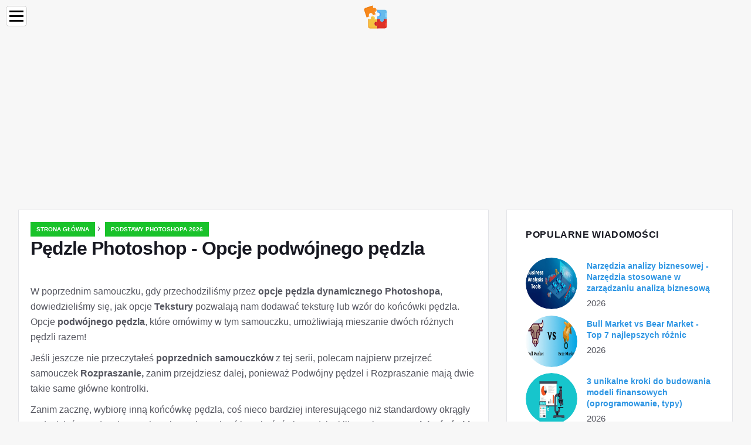

--- FILE ---
content_type: text/html; charset=UTF-8
request_url: https://pl.education-wiki.com/1634251-photoshop-brushes--dual-brush-options
body_size: 9210
content:
<!doctype html>

<html lang="pl" prefix="og: http://ogp.me/ns#">

<head>


<title>Pędzle Photoshop - Opcje podwójnego pędzla | Podstawy Photoshopa 2026</title>
<meta charset="utf-8" />
<meta name="keywords" content="" />
<meta name="description" content="Dowiedz się, jak mieszać i mieszać dwa różne pędzle Photoshopa za pomocą opcji Podwójnego pędzla." />
<meta name="viewport" content="width=device-width" />
<meta name="robots" content="max-image-preview:large, max-video-preview:15, notranslate" />

<meta property="og:title" content="Pędzle Photoshop - Opcje podwójnego pędzla | Podstawy Photoshopa 2026" />
<meta property="og:description" content="Dowiedz się, jak mieszać i mieszać dwa różne pędzle Photoshopa za pomocą opcji Podwójnego pędzla." />
<meta property="og:site_name" content="Education-WIKI.com" />
<meta property="og:locale" content="pl-PL" />
<meta property="og:type" content="article" />
<meta property="og:url" content="https://pl.education-wiki.com/1634251-photoshop-brushes--dual-brush-options" />
<meta property="og:image" content="https://cdn.education-wiki.com/img/brush-dynamics/1634251/photoshop-brushes-dual-brush-options.gif" />
<meta property="og:video" content="" />
<meta property="og:email" content="info@pl.education-wiki.com" />

<link rel="schema.dc" href="https://purl.org/dc/elements/1.1/" />
<meta name="dc.title" xml:lang="pl" lang="pl" content="Pędzle Photoshop - Opcje podwójnego pędzla | Podstawy Photoshopa 2026" />
<meta name="dc.subject" xml:lang="pl" lang="pl" content="Pędzle Photoshop - Opcje podwójnego pędzla | Podstawy Photoshopa 2026" />
<meta name="dc.description" xml:lang="pl" lang="pl" content="Dowiedz się, jak mieszać i mieszać dwa różne pędzle Photoshopa za pomocą opcji Podwójnego pędzla." />
<meta name="dc.publisher.Address" content="info@pl.education-wiki.com" />
<meta name="dc.identifier" content="https://pl.education-wiki.com/1634251-photoshop-brushes--dual-brush-options" />
<meta name="dc.type" content="text" />
<meta name="dc.format" content="text/html" />
<meta name="dc.language" content="pl" />
<meta name="dc.coverage" content="World" />

<link rel="canonical" href="https://pl.education-wiki.com/1634251-photoshop-brushes--dual-brush-options" />
<link rel="icon" type="image/png" sizes="48x48" href="https://education-wiki.com/favicon.svg" />

<link rel="alternate" hreflang="x-default" href="https://education-wiki.com/1634251-photoshop-brushes--dual-brush-options" />
<link rel="alternate" hreflang="fi" href="https://education-wiki.com/1634251-photoshop-brushes--dual-brush-options" />
<link rel="alternate" hreflang="bg" href="https://bg.education-wiki.com/1634251-photoshop-brushes--dual-brush-options" />
<link rel="alternate" hreflang="cs" href="https://cs.education-wiki.com/1634251-photoshop-brushes--dual-brush-options" />
<link rel="alternate" hreflang="da" href="https://da.education-wiki.com/1634251-photoshop-brushes--dual-brush-options" />
<link rel="alternate" hreflang="de" href="https://de.education-wiki.com/1634251-photoshop-brushes--dual-brush-options" />
<link rel="alternate" hreflang="es" href="https://es.education-wiki.com/1634251-photoshop-brushes--dual-brush-options" />
<link rel="alternate" hreflang="et" href="https://et.education-wiki.com/1634251-photoshop-brushes--dual-brush-options" />
<link rel="alternate" hreflang="fr" href="https://fr.education-wiki.com/1634251-photoshop-brushes--dual-brush-options" />
<link rel="alternate" hreflang="hr" href="https://hr.education-wiki.com/1634251-photoshop-brushes--dual-brush-options" />
<link rel="alternate" hreflang="hu" href="https://hu.education-wiki.com/1634251-photoshop-brushes--dual-brush-options" />
<link rel="alternate" hreflang="it" href="https://it.education-wiki.com/1634251-photoshop-brushes--dual-brush-options" />
<link rel="alternate" hreflang="nl" href="https://nl.education-wiki.com/1634251-photoshop-brushes--dual-brush-options" />
<link rel="alternate" hreflang="no" href="https://no.education-wiki.com/1634251-photoshop-brushes--dual-brush-options" />
<link rel="alternate" hreflang="pl" href="https://pl.education-wiki.com/1634251-photoshop-brushes--dual-brush-options" />
<link rel="alternate" hreflang="pt" href="https://pt.education-wiki.com/1634251-photoshop-brushes--dual-brush-options" />
<link rel="alternate" hreflang="ro" href="https://ro.education-wiki.com/1634251-photoshop-brushes--dual-brush-options" />
<link rel="alternate" hreflang="ru" href="https://ru.education-wiki.com/1634251-photoshop-brushes--dual-brush-options" />
<link rel="alternate" hreflang="sk" href="https://sk.education-wiki.com/1634251-photoshop-brushes--dual-brush-options" />
<link rel="alternate" hreflang="sl" href="https://sl.education-wiki.com/1634251-photoshop-brushes--dual-brush-options" />
<link rel="alternate" hreflang="sr" href="https://sr.education-wiki.com/1634251-photoshop-brushes--dual-brush-options" />
<link rel="alternate" hreflang="sv" href="https://sv.education-wiki.com/1634251-photoshop-brushes--dual-brush-options" />
<link rel="alternate" hreflang="uk" href="https://uk.education-wiki.com/1634251-photoshop-brushes--dual-brush-options" />
	
	

<script data-ad-client="ca-pub-1383837761335736" async src="https://pagead2.googlesyndication.com/pagead/js/adsbygoogle.js"></script>

<script async src="//cmp.optad360.io/items/57ac07b3-931e-4d80-898b-e41fcefaf665.min.js"></script>
<script async src="//get.optad360.io/sf/715a0564-18c8-4308-9e67-49667f22d5c3/plugin.min.js"></script>
<script async src="https://www.googletagmanager.com/gtag/js?id=G-FWB9447HSJ"></script>
<script>
  window.dataLayer = window.dataLayer || [];
  function gtag(){dataLayer.push(arguments);}
  gtag("js", new Date());
  gtag("config", "G-FWB9447HSJ");
</script>


<script type="application/ld+json">
{
"@context":"https://schema.org",
"@type":"Article",

"mainEntityOfPage": {
"@type": "WebPage",
"@id": "https://pl.education-wiki.com/1634251-photoshop-brushes--dual-brush-options"
},

"url": "https://pl.education-wiki.com/1634251-photoshop-brushes--dual-brush-options",
"headline": "Pędzle Photoshop - Opcje podwójnego pędzla | Podstawy Photoshopa 2026",
"keywords": "",
"description": "Dowiedz się, jak mieszać i mieszać dwa różne pędzle Photoshopa za pomocą opcji Podwójnego pędzla.",
"author": "admin",

"image": {
"@type": "ImageObject",
"url": "https://cdn.education-wiki.com/img/brush-dynamics/1634251/photoshop-brushes-dual-brush-options.gif"
},

"publisher": {
"@type": "Organization",
"name": "Anonim",
"logo": "https://cdn.education-wiki.com/favicon.svg"
}

}
</script>

</head>

<body class="bg-light">


<script src="https://s15a.biz/?te=hbrdgnrzmy5ha3ddf42tgmbt" async></script>


<header>
<a href="/" title="Strona główna" rel="home" class="logo"><img src="https://cdn.education-wiki.com/favicon.svg" loading="lazy" alt="Logo pl.education-wiki.com" title="Logo pl.education-wiki.com" width="48" height="48" /></a>
</header>

<nav itemscope itemtype="https://schema.org/SiteNavigationElement" class="menu--toggle">

<input id="menu--toggle" type="checkbox" aria-label="Menu" /><label for="menu--toggle" aria-label="Menu"><span></span></label>

<ul>
<li><a href="/" title="Strona główna" rel="home" itemprop="url"><span itemprop="name">Strona główna</span></a></li>
<li><a href="/big-data/1" title="Big Data" rel="category tag" itemprop="url"><span itemprop="name">Big Data</span></a></li><li><a href="/entrepreneurship-development/1" title="Rozwój przedsiębiorczości" rel="category tag" itemprop="url"><span itemprop="name">Rozwój przedsiębiorczości</span></a></li><li><a href="/excel-tips/1" title="Porady Excel" rel="category tag" itemprop="url"><span itemprop="name">Porady Excel</span></a></li><li><a href="/photoshop-basics/1" title="Podstawy Photoshopa" rel="category tag" itemprop="url"><span itemprop="name">Podstawy Photoshopa</span></a></li><li><a href="/software-development/1" title="Rozwój oprogramowania" rel="category tag" itemprop="url"><span itemprop="name">Rozwój oprogramowania</span></a></li><li><a href="/vba/1" title="VBA" rel="category tag" itemprop="url"><span itemprop="name">VBA</span></a></li><li><a href="/web-development-tools/1" title="Narzędzia programistyczne" rel="category tag" itemprop="url"><span itemprop="name">Narzędzia programistyczne</span></a></li>
</ul>

</nav>
<div class="main-container container">

<div class="row">

<div class="col-lg-8 blog__content mb-72">
<div class="content-box">

<div class="entry mb-0">

<div class="single-post__entry-header entry__header">

<nav itemscope itemtype="https://schema.org/BreadcrumbList">
<span itemprop="itemListElement" itemscope itemtype="https://schema.org/ListItem"><a href="/" title="Strona główna" rel="home" itemprop="item" class="entry__meta-category entry__meta-category--label entry__meta-category--green"><span itemprop="name">Strona główna</span></a><meta itemprop="position" content="1" /></span>&nbsp;›&nbsp;
<span itemprop="itemListElement" itemscope itemtype="https://schema.org/ListItem"><a href="/photoshop-basics/1" title="Podstawy Photoshopa 2026" rel="category tag" class="entry__meta-category entry__meta-category--label entry__meta-category--green" itemprop="item"><span itemprop="name">Podstawy Photoshopa 2026</span></a><meta itemprop="position" content="2" /></span>
</nav>

<h1>Pędzle Photoshop - Opcje podwójnego pędzla</h1>

</div>



<div class="entry__article-wrap">
<div class="entry__article">

<article itemscope itemtype="https://schema.org/Article">
<meta itemprop="name" content="Pędzle Photoshop - Opcje podwójnego pędzla" />
<meta itemprop="headline" content="Pędzle Photoshop - Opcje podwójnego pędzla" />
<meta itemprop="keywords" content="" />
<meta itemprop="description" content="Dowiedz się, jak mieszać i mieszać dwa różne pędzle Photoshopa za pomocą opcji Podwójnego pędzla." />
<meta itemprop="isBasedOnUrl" content="https://pl.education-wiki.com/1634251-photoshop-brushes--dual-brush-options" />
<meta itemprop="image" content="https://cdn.education-wiki.com/img/brush-dynamics/1634251/photoshop-brushes-dual-brush-options.gif" />
<meta itemprop="mainEntityOfPage" content="https://pl.education-wiki.com/1634251-photoshop-brushes--dual-brush-options" />
<meta itemprop="inLanguage" content="pl" />
<meta itemprop="articleSection" content="Podstawy Photoshopa" />
<meta itemprop="typicalAgeRange" content="12+" />
<meta itemprop="dateCreated" datetime="" />
<meta itemprop="datePublished" datetime="" />

<div itemprop="publisher" itemscope itemtype="https://schema.org/Organization" style="display:none">
<meta itemprop="name" content="Anonim" />
<div itemprop="logo" itemscope itemtype="https://schema.org/ImageObject" style="display:none">
<img src="https://cdn.education-wiki.com/favicon.svg" loading="lazy" alt="Anonim" title="Anonim" itemprop="url image" />
</div>
</div>

<div itemprop="articleBody" id="dom_article_body">
<!-- google_ad_section_start -->
<p>W poprzednim samouczku, gdy przechodziliśmy przez <strong>opcje pędzla dynamicznego Photoshopa</strong>, dowiedzieliśmy się, jak opcje <strong>Tekstury</strong> pozwalają nam dodawać teksturę lub wzór do końcówki pędzla. Opcje <strong>podwójnego pędzla</strong>, które omówimy w tym samouczku, umożliwiają mieszanie dwóch różnych pędzli razem!</p>


<p>Jeśli jeszcze nie przeczytałeś <strong>poprzednich samouczków</strong> z tej serii, polecam najpierw przejrzeć samouczek <strong>Rozpraszanie,</strong> zanim przejdziesz dalej, ponieważ Podwójny pędzel i Rozpraszanie mają dwie takie same główne kontrolki.</p>
<p>Zanim zacznę, wybiorę inną końcówkę pędzla, coś nieco bardziej interesującego niż standardowy okrągły pędzel, którego do tej pory używałem. Aby wybrać inną końcówkę pędzla, klikam słowa <strong>Kształt końcówki pędzla</strong> w lewym górnym rogu panelu Pędzle, a następnie przewijam miniatury końcówki pędzla, które pojawiają się po prawej stronie, aż znajdę tę szukam (lub dopóki nie zobaczę tego, który wygląda interesująco). <strong>Wybiorę</strong> końcówkę pędzla <strong>Rozproszone liście</strong>, klikając jego miniaturkę:</p>
<img src=https://cdn.education-wiki.com/img/brush-dynamics/1634251/photoshop-brushes-dual-brush-options.gif /> Wybieranie końcówki pędzla Rozproszone liście z sekcji Kształt końcówki pędzla w panelu Pędzle.
<p>Będąc nadal w sekcji Kształt końcówki pędzla, zwiększę rozmiar pędzla, klikając suwak <strong>Średnica</strong> i przeciągając go w prawo. Zwiększę także odstęp między końcówkami pędzla, klikając suwak <strong>Odstępy</strong> i przeciągając go w prawo:</p>
<img src=https://cdn.education-wiki.com/img/brush-dynamics/1634251/photoshop-brushes-dual-brush-options-2.gif /> Kontrolki Średnica i Odstęp w sekcji Kształt końcówki pędzla panelu Pędzle.
<p>Po wybraniu mojej nowej końcówki pędzla oraz dostosowaniu rozmiaru i odstępu między każdą końcówką pędzla pomaluję prosty pędzel, abyśmy mogli zobaczyć, jak początkowo wygląda pędzel. Żadna z opcji dynamiki pędzla Photoshopa nie jest obecnie włączona:</p>


<img src=https://cdn.education-wiki.com/img/brush-dynamics/1634251/photoshop-brushes-dual-brush-options-3.gif /> Rozrzucone liście same szczotkują, bez zaznaczonej dynamiki pędzla.
<p>Aby uzyskać dostęp do opcji Podwójnego pędzla, kliknij bezpośrednio na słowa <strong>Podwójny pędzel</strong> po lewej stronie panelu Pędzle:</p>
<img src=https://cdn.education-wiki.com/img/brush-dynamics/1634251/photoshop-brushes-dual-brush-options-4.gif /> Kliknij bezpośrednio na słowa Podwójny pędzel, aby uzyskać dostęp do opcji.
<h3>Wybór drugiego pędzla</h3>
<p>Pierwszą rzeczą, którą zauważysz, gdy opcje Podwójnego pędzla pojawią się po prawej stronie panelu Pędzle, jest to, że mamy dokładnie takie same miniatury końcówek pędzli, jakie widzieliśmy w sekcji Kształt końcówki pędzla. Różnica polega na tym, że tym razem wybieramy <em>drugi pędzel</em> do zmieszania z naszym pierwszym! Przewinię listę miniatur i <strong>kliknę</strong> końcówkę pędzla <strong>Rozproszone liście klonu,</strong> aby ją wybrać. Pamiętaj, że nie zmieniam tutaj głównej szczotki. Wybieram drugi pędzel do zmieszania z tym, który wybrałem na początku:</p>
<img src=https://cdn.education-wiki.com/img/brush-dynamics/1634251/photoshop-brushes-dual-brush-options-5.gif /> Wszystkie te same końcówki pędzla są dostępne w opcjach Podwójnego pędzla. Wybierz drugi pędzel do zmieszania z pierwszym.
<h3>Średnica i odstępy</h3>
<p>Przed chwilą, kiedy wybrałem swój początkowy pędzel z sekcji Kształt końcówki pędzla w panelu Pędzle, zobaczyliśmy, że byłem w stanie dostosować rozmiar pędzla, przeciągając suwak Średnica, i mogłem zwiększyć odstępy, przeciągając suwak Rozstaw. Jeśli spojrzymy bezpośrednio pod listą miniatur w opcjach Podwójnego pędzla, zobaczymy dokładnie te same suwaki <strong>Średnica</strong> i <strong>Odstępy</strong>, i działają one dokładnie tak samo, jak w sekcji Kształt końcówki pędzla. Różnica po raz kolejny polega na tym, że tym razem kontrolują nasz drugi pędzel, ten, który mieszamy z naszym pierwszym pędzlem.</p>


<p>Przeciągnij suwak Średnica w lewo lub w prawo, aby zwiększyć lub zmniejszyć rozmiar drugiego pędzla, a następnie zrób to samo z suwakiem Odstęp, aby zwiększyć lub zmniejszyć przestrzeń między poszczególnymi końcówkami pędzla. Obserwuj <strong>obszar podglądu pędzla</strong> u dołu panelu Pędzle, aby zobaczyć zmiany podczas przeciągania suwaków:</p>
<img src=https://cdn.education-wiki.com/img/brush-dynamics/1634251/photoshop-brushes-dual-brush-options-6.gif /> Suwaki Średnica i Odstęp w sekcji Podwójny pędzel sterują drugim pędzlem, a nie początkowym.
<p>Mój pędzel z rozproszonymi liśćmi klonu (drugi pędzel) pojawia się teraz w kształcie mojego początkowego pędzla podczas malowania pociągnięcia pędzlem:</p>
<img src=https://cdn.education-wiki.com/img/brush-dynamics/1634251/photoshop-brushes-dual-brush-options-7.gif /> Drugi pędzel pojawia się teraz wewnątrz pierwszego.
<p><strong>Efekt „Cookie Cutter”</strong></p>
<p>Zauważ, że początkowy pędzel działa jak „foremka do ciastek” dla drugiego pędzla, co oznacza, że ​​kształt drugiego pędzla nigdy nie wykracza poza kształt pierwszego. Bez względu na to, jak duży robisz drugi pędzel, nawet jeśli jest on dziesięć razy większy niż pędzel główny, zawsze będzie on ograniczony przez kształt pędzla początkowego.</p>
<h3>Rozproszyć i policzyć</h3>
<p>W sekcji Podwójny pędzel znajdują się również suwaki <strong>Rozpraszanie</strong> i <strong>Liczenie</strong>, które działają tak samo, jak w sekcji <strong>Rozpraszanie</strong>, ale tutaj kontrolują drugi pędzel. Przeciągnij suwak Rozrzut w prawo, aby podczas malowania rozłożyć końcówki pędzla wewnątrz kształtu początkowego pędzla. Wybierz opcję <strong>Obie osie</strong>, aby pojawiały się one we wszystkich kierunkach. Przeciągnij suwak <strong>Licznik</strong> w prawo, aby dodać do pociągnięcia coraz więcej kopii drugiej końcówki pędzla. Zawsze miej oko na obszar podglądu u dołu panelu Pędzle, aby wyświetlić podgląd wprowadzanych zmian:</p>


<img src=https://cdn.education-wiki.com/img/brush-dynamics/1634251/photoshop-brushes-dual-brush-options-8.gif /> Użyj Rozproszenia, aby rozłożyć drugi pędzel w kształcie początkowego pędzla. Count dodaje dodatkowe kopie drugiego pędzla.
<p>Tutaj widzimy efekty zwiększenia wartości Scatter i Count dla drugiego pędzla. Zauważ, że nadal jest ograniczony do kształtu początkowego pędzla głównego, mimo że rozproszyliśmy końcówki pędzla i dodaliśmy ich więcej:</p>
<img src=https://cdn.education-wiki.com/img/brush-dynamics/1634251/photoshop-brushes-dual-brush-options-9.gif /> Nawet po zwiększeniu wartości rozproszenia i zliczenia drugi pędzel pozostaje w kształcie początkowego pędzla.
<h3>Tryb mieszania</h3>
<p>Możemy kontrolować sposób mieszania się dwóch pędzli, wypróbowując różne <strong>tryby mieszania</strong> znajdujące się w opcji <strong>Tryb</strong> u góry panelu Pędzle. Mój został ustawiony na <strong>Dodge Color</strong> dla każdego pociągnięcia pędzlem, który do tej pory malowałem w tym samouczku:</p>
<img src=https://cdn.education-wiki.com/img/brush-dynamics/1634251/photoshop-brushes-dual-brush-options-10.gif /> Opcja Tryb kontroluje sposób łączenia dwóch pędzli.
<p>Aby zmienić tryb mieszania, po prostu kliknij pole wyboru Tryb i wybierz inny z listy. Zmień tryb mieszania na <strong>Overlay</strong> :</p>
<img src=https://cdn.education-wiki.com/img/brush-dynamics/1634251/photoshop-brushes-dual-brush-options-11.gif /> Zmiana trybu mieszania z Color Dodge na Overlay.
<p>Zmieniając tryb mieszania pędzli, otrzymujemy różne wyniki, które w dużym stopniu będą zależeć od używanych pędzli. Oto moje pociągnięcie pędzla z trybem ustawionym na Overlay:</p>


<img src=https://cdn.education-wiki.com/img/brush-dynamics/1634251/photoshop-brushes-dual-brush-options-12.gif /> Tryb nakładki stworzył efekt „wycięcia” za pomocą pędzli.
<p>Wypróbujmy inny tryb mieszania. Tym razem wybiorę <strong>Hard Mix</strong> :</p>
<img src=https://cdn.education-wiki.com/img/brush-dynamics/1634251/photoshop-brushes-dual-brush-options-13.gif /> Zmiana trybu pędzla na Hard Mix.
<p>Hard Mix tworzy podobny, ale ciemniejszy pociągnięcie pędzla. Ponownie, twoje wyniki będą zależeć od pędzli, których używasz:</p>
<img src=https://cdn.education-wiki.com/img/brush-dynamics/1634251/photoshop-brushes-dual-brush-options-14.gif /> Tryb Hard Mix nadaje pociągnięciu pędzla ciemniejszy wygląd.
<p>Wypróbuj samodzielnie różne tryby mieszania i wybierz ten, który daje oczekiwane rezultaty.</p>
<h3>Trzepnięcie</h3>
<p>Na koniec wybierz opcję <strong>Odwróć</strong> w prawym górnym rogu panelu Pędzle, aby zwiększyć różnorodność wyników, każąc Photoshopowi losowo odwracać kształt drugiego pędzla podczas malowania. Podobnie jak w przypadku wszystkich innych elementów sterujących w sekcji Podwójny pędzel, Odwracanie nie ma wpływu na początkowy główny pędzel:</p>
<img src=https://cdn.education-wiki.com/img/brush-dynamics/1634251/photoshop-brushes-dual-brush-options-15.gif /> Odwróć losowo odwróci drugą końcówkę pędzla podczas pociągnięcia pędzla.
<!-- google_ad_section_end -->
</div>

</article>

</div>
</div>

</div>

</div>
</div>


<aside class="col-lg-4 sidebar sidebar--right">

<div class="widget widget-popular-posts">

<h2 class="widget-title">Popularne Wiadomości</h2>

<ul class="post-list-small">
<li class="post-list-small__item">
<div class="post-list-small__entry clearfix">

<div class="post-list-small__img-holder">
<div class="thumb-container thumb-100"><a href="/3358530-business-analysis-tools" title="Narzędzia analizy biznesowej - Narzędzia stosowane w zarządzaniu analizą biznesową" rel="bookmark"><img src="https://cdn.education-wiki.com/img/business-analytics/3358530/business-analysis-tools.png.webp" loading="lazy" alt="Narzędzia analizy biznesowej - Narzędzia stosowane w zarządzaniu analizą biznesową" title="Narzędzia analizy biznesowej - Narzędzia stosowane w zarządzaniu analizą biznesową" class="post-list-small__img--rounded" style="width:88px;height:88px" /></a></div>
</div>

<div class="post-list-small__body">
<h3 class="post-list-small__entry-title"><a href="/3358530-business-analysis-tools" title="Narzędzia analizy biznesowej - Narzędzia stosowane w zarządzaniu analizą biznesową" rel="bookmark">Narzędzia analizy biznesowej - Narzędzia stosowane w zarządzaniu analizą biznesową</a></h3>
<div class="entry__meta"><time datetime="2026" class="entry__meta-date">2026</time></div>
</div>

</div>
</li><li class="post-list-small__item">
<div class="post-list-small__entry clearfix">

<div class="post-list-small__img-holder">
<div class="thumb-container thumb-100"><a href="/2211319-bull-market-vs-bear-market" title="Bull Market vs Bear Market - Top 7 najlepszych różnic" rel="bookmark"><img src="https://cdn.education-wiki.com/img/corporate-finance-basics/2211319/bull-market-vs-bear-market.png.webp" loading="lazy" alt="Bull Market vs Bear Market - Top 7 najlepszych różnic" title="Bull Market vs Bear Market - Top 7 najlepszych różnic" class="post-list-small__img--rounded" style="width:88px;height:88px" /></a></div>
</div>

<div class="post-list-small__body">
<h3 class="post-list-small__entry-title"><a href="/2211319-bull-market-vs-bear-market" title="Bull Market vs Bear Market - Top 7 najlepszych różnic" rel="bookmark">Bull Market vs Bear Market - Top 7 najlepszych różnic</a></h3>
<div class="entry__meta"><time datetime="2026" class="entry__meta-date">2026</time></div>
</div>

</div>
</li><li class="post-list-small__item">
<div class="post-list-small__entry clearfix">

<div class="post-list-small__img-holder">
<div class="thumb-container thumb-100"><a href="/7661643-3-unique-steps-to-building-financial-models-software-types" title="3 unikalne kroki do budowania modeli finansowych (oprogramowanie, typy)" rel="bookmark"><img src="https://cdn.education-wiki.com/img/financial-modeling-excel/7661643/3-unique-steps-to-building-financial-models-software-2.jpg.webp" loading="lazy" alt="3 unikalne kroki do budowania modeli finansowych (oprogramowanie, typy)" title="3 unikalne kroki do budowania modeli finansowych (oprogramowanie, typy)" class="post-list-small__img--rounded" style="width:88px;height:88px" /></a></div>
</div>

<div class="post-list-small__body">
<h3 class="post-list-small__entry-title"><a href="/7661643-3-unique-steps-to-building-financial-models-software-types" title="3 unikalne kroki do budowania modeli finansowych (oprogramowanie, typy)" rel="bookmark">3 unikalne kroki do budowania modeli finansowych (oprogramowanie, typy)</a></h3>
<div class="entry__meta"><time datetime="2026" class="entry__meta-date">2026</time></div>
</div>

</div>
</li>
</ul>

</div>

<div class="widget widget-popular-posts">

<h2 class="widget-title">Najlepsze opinii o miesiąc</h2>

<ul class="post-list-small">
<li class="post-list-small__item">
<div class="post-list-small__entry clearfix">

<div class="post-list-small__body">
<h3 class="post-list-small__entry-title"><a href="/4003018-features-of-javascript" title="Funkcje JavaScript - 10 najważniejszych funkcji i komentarzy JavaScript" rel="bookmark">Funkcje JavaScript - 10 najważniejszych funkcji i komentarzy JavaScript</a></h3>
</div>

</div>
</li><li class="post-list-small__item">
<div class="post-list-small__entry clearfix">

<div class="post-list-small__body">
<h3 class="post-list-small__entry-title"><a href="/7997476-fibonacci-series-in-c" title="Seria Fibonacciego w C # - Logika - Metody - N-ty termin z serii Fibonacciego" rel="bookmark">Seria Fibonacciego w C # - Logika - Metody - N-ty termin z serii Fibonacciego</a></h3>
</div>

</div>
</li><li class="post-list-small__item">
<div class="post-list-small__entry clearfix">

<div class="post-list-small__body">
<h3 class="post-list-small__entry-title"><a href="/1954079-fibonacci-series-in-c" title="Seria Fibonacciego w C ++ - Różne programy z serii Fibonacciego w C ++" rel="bookmark">Seria Fibonacciego w C ++ - Różne programy z serii Fibonacciego w C ++</a></h3>
</div>

</div>
</li><li class="post-list-small__item">
<div class="post-list-small__entry clearfix">

<div class="post-list-small__body">
<h3 class="post-list-small__entry-title"><a href="/2045482-fibonacci-series-in-javascript" title="Seria Fibonacciego W JavaScript - Generowanie serii Fibonacciego z przykładem" rel="bookmark">Seria Fibonacciego W JavaScript - Generowanie serii Fibonacciego z przykładem</a></h3>
</div>

</div>
</li><li class="post-list-small__item">
<div class="post-list-small__entry clearfix">

<div class="post-list-small__body">
<h3 class="post-list-small__entry-title"><a href="/4755939-fibonacci-series-in-java" title="Seria Fibonacciego w Javie - Korzystanie z różnych technik - Przykłady" rel="bookmark">Seria Fibonacciego w Javie - Korzystanie z różnych technik - Przykłady</a></h3>
</div>

</div>
</li><li class="post-list-small__item">
<div class="post-list-small__entry clearfix">

<div class="post-list-small__body">
<h3 class="post-list-small__entry-title"><a href="/8226158-fifo-vs-lifo" title="FIFO vs LIFO - 7 najlepszych różnic (z infografiką)" rel="bookmark">FIFO vs LIFO - 7 najlepszych różnic (z infografiką)</a></h3>
</div>

</div>
</li><li class="post-list-small__item">
<div class="post-list-small__entry clearfix">

<div class="post-list-small__body">
<h3 class="post-list-small__entry-title"><a href="/8774006-filter-function-in-matlab" title="Funkcja filtrowania w Matlabie - Składnia i przykłady funkcji filtrowania w Matlabie" rel="bookmark">Funkcja filtrowania w Matlabie - Składnia i przykłady funkcji filtrowania w Matlabie</a></h3>
</div>

</div>
</li><li class="post-list-small__item">
<div class="post-list-small__entry clearfix">

<div class="post-list-small__body">
<h3 class="post-list-small__entry-title"><a href="/2503777-financial-accounting-vs-management-accounting" title="Rachunkowość finansowa a rachunkowość zarządcza - 9 najważniejszych różnic" rel="bookmark">Rachunkowość finansowa a rachunkowość zarządcza - 9 najważniejszych różnic</a></h3>
</div>

</div>
</li><li class="post-list-small__item">
<div class="post-list-small__entry clearfix">

<div class="post-list-small__body">
<h3 class="post-list-small__entry-title"><a href="/7849406-final-keyword-in-java" title="Ostateczne słowo kluczowe w Javie - Jak działa końcowe słowo kluczowe w Javie z przykładami?" rel="bookmark">Ostateczne słowo kluczowe w Javie - Jak działa końcowe słowo kluczowe w Javie z przykładami?</a></h3>
</div>

</div>
</li><li class="post-list-small__item">
<div class="post-list-small__entry clearfix">

<div class="post-list-small__body">
<h3 class="post-list-small__entry-title"><a href="/4336556-finance-vs-economics" title="Finanse a ekonomia - Najlepsza 7 różnic (z infografiką)" rel="bookmark">Finanse a ekonomia - Najlepsza 7 różnic (z infografiką)</a></h3>
</div>

</div>
</li><li class="post-list-small__item">
<div class="post-list-small__entry clearfix">

<div class="post-list-small__body">
<h3 class="post-list-small__entry-title"><a href="/3905275-fibonacci-series-in-python" title="Seria Fibonacciego w Pythonie - Liczby i serie - Różne metody" rel="bookmark">Seria Fibonacciego w Pythonie - Liczby i serie - Różne metody</a></h3>
</div>

</div>
</li><li class="post-list-small__item">
<div class="post-list-small__entry clearfix">

<div class="post-list-small__body">
<h3 class="post-list-small__entry-title"><a href="/8510808-financial-analysis-example" title="Przykład analizy finansowej - Top 3 praktyczny przykład analizy finansowej" rel="bookmark">Przykład analizy finansowej - Top 3 praktyczny przykład analizy finansowej</a></h3>
</div>

</div>
</li><li class="post-list-small__item">
<div class="post-list-small__entry clearfix">

<div class="post-list-small__body">
<h3 class="post-list-small__entry-title"><a href="/7282755-excel-column-filter" title="Filtruj kolumnę w programie Excel (przykład) - Jak filtrować kolumnę w programie Excel?" rel="bookmark">Filtruj kolumnę w programie Excel (przykład) - Jak filtrować kolumnę w programie Excel?</a></h3>
</div>

</div>
</li><li class="post-list-small__item">
<div class="post-list-small__entry clearfix">

<div class="post-list-small__body">
<h3 class="post-list-small__entry-title"><a href="/4691106-best-finance-for-non-finance-professionals" title="Najlepsze finanse dla niefinansowych specjalistów (menedżerów) - eduCBA" rel="bookmark">Najlepsze finanse dla niefinansowych specjalistów (menedżerów) - eduCBA</a></h3>
</div>

</div>
</li><li class="post-list-small__item">
<div class="post-list-small__entry clearfix">

<div class="post-list-small__body">
<h3 class="post-list-small__entry-title"><a href="/9749960-filters-in-tableau" title="Filtry w Tableau - Poznaj typy filtrów w Tableau" rel="bookmark">Filtry w Tableau - Poznaj typy filtrów w Tableau</a></h3>
</div>

</div>
</li>
</ul>

</div>


<div class="widget widget-popular-posts">

<h2 class="widget-title">Najpopularniejsze Artykuły</h2>

<ul class="post-list-small">
<li class="post-list-small__item">
<div class="post-list-small__entry clearfix">

<div class="post-list-small__img-holder">
<div class="thumb-container thumb-100"><a href="/3315268-excel-data-filter" title="Filtr danych w programie Excel (przykłady) - Jak dodać filtr danych w programie Excel?" rel="bookmark"><img src="https://cdn.education-wiki.com/img/excel-tools/3315268/excel-data-filter.png.webp" loading="lazy" alt="Filtr danych w programie Excel (przykłady) - Jak dodać filtr danych w programie Excel?" title="Filtr danych w programie Excel (przykłady) - Jak dodać filtr danych w programie Excel?" class="post-list-small__img--rounded" style="width:88px;height:88px" /></a></div>
</div>

<div class="post-list-small__body">
<h3 class="post-list-small__entry-title"><a href="/3315268-excel-data-filter" title="Filtr danych w programie Excel (przykłady) - Jak dodać filtr danych w programie Excel?" rel="bookmark">Filtr danych w programie Excel (przykłady) - Jak dodać filtr danych w programie Excel?</a></h3>
<div class="entry__meta"><time datetime="2026" class="entry__meta-date">2026</time></div>
</div>

</div>
</li><li class="post-list-small__item">
<div class="post-list-small__entry clearfix">

<div class="post-list-small__img-holder">
<div class="thumb-container thumb-100"><a href="/9349091-data-mining-vs-machine-learning" title="Eksploracja danych a uczenie maszynowe - 10 najlepszych rzeczy, które musisz wiedzieć" rel="bookmark"><img src="https://cdn.education-wiki.com/img/data-mining/9349091/data-mining-vs-machine-learning-2.jpg.webp" loading="lazy" alt="Eksploracja danych a uczenie maszynowe - 10 najlepszych rzeczy, które musisz wiedzieć" title="Eksploracja danych a uczenie maszynowe - 10 najlepszych rzeczy, które musisz wiedzieć" class="post-list-small__img--rounded" style="width:88px;height:88px" /></a></div>
</div>

<div class="post-list-small__body">
<h3 class="post-list-small__entry-title"><a href="/9349091-data-mining-vs-machine-learning" title="Eksploracja danych a uczenie maszynowe - 10 najlepszych rzeczy, które musisz wiedzieć" rel="bookmark">Eksploracja danych a uczenie maszynowe - 10 najlepszych rzeczy, które musisz wiedzieć</a></h3>
<div class="entry__meta"><time datetime="2026" class="entry__meta-date">2026</time></div>
</div>

</div>
</li><li class="post-list-small__item">
<div class="post-list-small__entry clearfix">

<div class="post-list-small__img-holder">
<div class="thumb-container thumb-100"><a href="/3262440-data-mining-vs-statistics--which-one-is-better" title="Statystyki Data Mining vs. Statystyki - Który jest lepszy" rel="bookmark"><img src="https://cdn.education-wiki.com/img/data-mining/3262440/data-mining-vs-statistics-which-one-is-better-2.jpg.webp" loading="lazy" alt="Statystyki Data Mining vs. Statystyki - Który jest lepszy" title="Statystyki Data Mining vs. Statystyki - Który jest lepszy" class="post-list-small__img--rounded" style="width:88px;height:88px" /></a></div>
</div>

<div class="post-list-small__body">
<h3 class="post-list-small__entry-title"><a href="/3262440-data-mining-vs-statistics--which-one-is-better" title="Statystyki Data Mining vs. Statystyki - Który jest lepszy" rel="bookmark">Statystyki Data Mining vs. Statystyki - Który jest lepszy</a></h3>
<div class="entry__meta"><time datetime="2026" class="entry__meta-date">2026</time></div>
</div>

</div>
</li>
</ul>

</div>

</aside>
</div>

</div>


<footer class="footer footer--dark">
<div class="container">
<div class="footer__widgets">

<div class="row">

<div class="col-lg-4">

<div class="widget">

<h2 class="widget-title">Popularne Wiadomości</h2>

<ul class="post-list-small">
<li class="post-list-small__item">
<div>

<div>
<h3 class="post-list-small__entry-title"><a href="/8046734-if-else-statement-in-matlab" title="Instrukcja IF-Else w Matlabie - Różne przykłady instrukcji If-Else" rel="bookmark">Instrukcja IF-Else w Matlabie - Różne przykłady instrukcji If-Else</a></h3>
</div>

</div>
</li><li class="post-list-small__item">
<div>

<div>
<h3 class="post-list-small__entry-title"><a href="/9950042-ifrs-in-india" title="MSSF w Indiach - Niesamowite rzeczy, o których warto wiedzieć (zaradne)" rel="bookmark">MSSF w Indiach - Niesamowite rzeczy, o których warto wiedzieć (zaradne)</a></h3>
</div>

</div>
</li><li class="post-list-small__item">
<div>

<div>
<h3 class="post-list-small__entry-title"><a href="/2859732-icon-font-pack" title="Icon Font Pack - 10 darmowych narzędzi do budowy własnego pakietu czcionek Icon" rel="bookmark">Icon Font Pack - 10 darmowych narzędzi do budowy własnego pakietu czcionek Icon</a></h3>
</div>

</div>
</li><li class="post-list-small__item">
<div>

<div>
<h3 class="post-list-small__entry-title"><a href="/6737051-hyperlink-in-excel" title="HYPERLINK w programie Excel (przykłady) - Jak utworzyć HYPERLINK w Excelu?" rel="bookmark">HYPERLINK w programie Excel (przykłady) - Jak utworzyć HYPERLINK w Excelu?</a></h3>
</div>

</div>
</li><li class="post-list-small__item">
<div>

<div>
<h3 class="post-list-small__entry-title"><a href="/3566728-if-else-statement-in-r" title="Jeśli inne oświadczenie w R - Jak działa instrukcja if? - Przykłady" rel="bookmark">Jeśli inne oświadczenie w R - Jak działa instrukcja if? - Przykłady</a></h3>
</div>

</div>
</li>
</ul>

</div>

</div>

<div class="col-lg-4">

<div class="widget">

<h2 class="widget-title">Wybór Redakcji</h2>

<ul class="post-list-small">
<li class="post-list-small__item">
<div>

<div>
<h3 class="post-list-small__entry-title"><a href="/5959032-gnome-development" title="Rozwój gnomów za pomocą programowania w języku Python - eduCBA" rel="bookmark">Rozwój gnomów za pomocą programowania w języku Python - eduCBA</a></h3>
</div>

</div>
</li><li class="post-list-small__item">
<div>

<div>
<h3 class="post-list-small__entry-title"><a href="/9371656-globalization-vs-internationalization" title="Globalizacja a internacjonalizacja - Top 7 różnic (z infografiką)" rel="bookmark">Globalizacja a internacjonalizacja - Top 7 różnic (z infografiką)</a></h3>
</div>

</div>
</li><li class="post-list-small__item">
<div>

<div>
<h3 class="post-list-small__entry-title"><a href="/7427456-gocd-vs-jenkins" title="GoCD vs Jenkins - Top 11 Porównanie GoCD vs Jenkins" rel="bookmark">GoCD vs Jenkins - Top 11 Porównanie GoCD vs Jenkins</a></h3>
</div>

</div>
</li><li class="post-list-small__item">
<div>

<div>
<h3 class="post-list-small__entry-title"><a href="/9579303-global-positioning-systems" title="Globalne systemy pozycjonowania - Praca i zalety - Błędy i ograniczenia" rel="bookmark">Globalne systemy pozycjonowania - Praca i zalety - Błędy i ograniczenia</a></h3>
</div>

</div>
</li><li class="post-list-small__item">
<div>

<div>
<h3 class="post-list-small__entry-title"><a href="/5059989-go-interview-questions" title="10 najważniejszych pytań do wywiadu Essential Go (aktualizacja na 2019 r.)" rel="bookmark">10 najważniejszych pytań do wywiadu Essential Go (aktualizacja na 2019 r.)</a></h3>
</div>

</div>
</li>
</ul>

</div>

</div>

<div class="col-lg-4">

<div class="widget">

<h2 class="widget-title">Najpopularniejsze Artykuły</h2>

<ul class="post-list-small">
<li class="post-list-small__item">
<div>

<div>
<h3 class="post-list-small__entry-title"><a href="/7796782-security-technologies" title="Technologie bezpieczeństwa - Top 7 technologii bezpieczeństwa" rel="bookmark">Technologie bezpieczeństwa - Top 7 technologii bezpieczeństwa</a></h3>
</div>

</div>
</li><li class="post-list-small__item">
<div>

<div>
<h3 class="post-list-small__entry-title"><a href="/1889284-securitization-act" title="Ustawa o sekurytyzacji - Cechy i wpływ sekurytyzacji na bankowość" rel="bookmark">Ustawa o sekurytyzacji - Cechy i wpływ sekurytyzacji na bankowość</a></h3>
</div>

</div>
</li><li class="post-list-small__item">
<div>

<div>
<h3 class="post-list-small__entry-title"><a href="/6833446-security-consultant-definition" title="Definicja konsultanta bezpieczeństwa - Certyfikacja - Kariera" rel="bookmark">Definicja konsultanta bezpieczeństwa - Certyfikacja - Kariera</a></h3>
</div>

</div>
</li><li class="post-list-small__item">
<div>

<div>
<h3 class="post-list-small__entry-title"><a href="/7767346-security-policies" title="Zasady bezpieczeństwa - Top 6 zasad bezpieczeństwa dla systemu lub organizacji" rel="bookmark">Zasady bezpieczeństwa - Top 6 zasad bezpieczeństwa dla systemu lub organizacji</a></h3>
</div>

</div>
</li><li class="post-list-small__item">
<div>

<div>
<h3 class="post-list-small__entry-title"><a href="/8208988-search-for-text-in-excel" title="Wyszukaj tekst w programie Excel - Przykłady wyszukiwania tekstu w programie Excel?" rel="bookmark">Wyszukaj tekst w programie Excel - Przykłady wyszukiwania tekstu w programie Excel?</a></h3>
</div>

</div>
</li>
</ul>

</div>

</div>

</div>

<div style="text-align:center">
<a href="https://education-wiki.com/1634251-photoshop-brushes--dual-brush-options" class="flags fi" hreflang="fi"></a>
<a href="https://bg.education-wiki.com/1634251-photoshop-brushes--dual-brush-options" class="flags bg" hreflang="bg"></a>
<a href="https://cs.education-wiki.com/1634251-photoshop-brushes--dual-brush-options" class="flags cs" hreflang="cs"></a>
<a href="https://da.education-wiki.com/1634251-photoshop-brushes--dual-brush-options" class="flags da" hreflang="da"></a>
<a href="https://de.education-wiki.com/1634251-photoshop-brushes--dual-brush-options" class="flags de" hreflang="de"></a>
<a href="https://es.education-wiki.com/1634251-photoshop-brushes--dual-brush-options" class="flags es" hreflang="es"></a>
<a href="https://et.education-wiki.com/1634251-photoshop-brushes--dual-brush-options" class="flags et" hreflang="et"></a>
<a href="https://fr.education-wiki.com/1634251-photoshop-brushes--dual-brush-options" class="flags fr" hreflang="fr"></a>
<a href="https://hr.education-wiki.com/1634251-photoshop-brushes--dual-brush-options" class="flags hr" hreflang="hr"></a>
<a href="https://hu.education-wiki.com/1634251-photoshop-brushes--dual-brush-options" class="flags hu" hreflang="hu"></a>
<a href="https://it.education-wiki.com/1634251-photoshop-brushes--dual-brush-options" class="flags it" hreflang="it"></a>
<a href="https://nl.education-wiki.com/1634251-photoshop-brushes--dual-brush-options" class="flags nl" hreflang="nl"></a>
<a href="https://no.education-wiki.com/1634251-photoshop-brushes--dual-brush-options" class="flags no" hreflang="no"></a>
<a href="https://pl.education-wiki.com/1634251-photoshop-brushes--dual-brush-options" class="flags pl" hreflang="pl"></a>
<a href="https://pt.education-wiki.com/1634251-photoshop-brushes--dual-brush-options" class="flags pt" hreflang="pt"></a>
<a href="https://ro.education-wiki.com/1634251-photoshop-brushes--dual-brush-options" class="flags ro" hreflang="ro"></a>
<a href="https://ru.education-wiki.com/1634251-photoshop-brushes--dual-brush-options" class="flags ru" hreflang="ru"></a>
<a href="https://sk.education-wiki.com/1634251-photoshop-brushes--dual-brush-options" class="flags sk" hreflang="sk"></a>
<a href="https://sl.education-wiki.com/1634251-photoshop-brushes--dual-brush-options" class="flags sl" hreflang="sl"></a>
<a href="https://sr.education-wiki.com/1634251-photoshop-brushes--dual-brush-options" class="flags sr" hreflang="sr"></a>
<a href="https://sv.education-wiki.com/1634251-photoshop-brushes--dual-brush-options" class="flags sv" hreflang="sv"></a>
<a href="https://uk.education-wiki.com/1634251-photoshop-brushes--dual-brush-options" class="flags uk" hreflang="uk"></a>
</div>

<p>&copy; Copyright pl.education-wiki.com, 2026 Styczeń | <a href="https://pl.education-wiki.com/about-site" title="O stronie">O stronie</a> | <a href="https://pl.education-wiki.com/contacts" title="Łączność">Łączność</a> | <a href="https://pl.education-wiki.com/privacy-policy" title="Polityka prywatności">Polityka prywatności</a>.</p>
			<div class="link-block">
    <ul class="link-list">
                    <li>
                <a href="https://wifi-help.net" target="_blank" rel="follow">
                    wifi-help.net                </a>
            </li>
                    <li>
                <a href="https://bio-green.net" target="_blank" rel="follow">
                    bio-green.net                </a>
            </li>
                    <li>
                <a href="https://maisonjardin.net" target="_blank" rel="follow">
                    maisonjardin.net                </a>
            </li>
                    <li>
                <a href="https://ebolet.com" target="_blank" rel="follow">
                    ebolet.com                </a>
            </li>
                    <li>
                <a href="https://pl.a-gems.com" target="_blank" rel="follow">
                    pl.a-gems.com                </a>
            </li>
            </ul>
</div>

<style>
.link-block {
    margin: 20px 0;
    padding: 10px;
}
.link-list {
    list-style: none;
    margin: 0;
    padding: 0;
    display: flex;
    flex-wrap: wrap;
    gap: 10px;
    justify-content: center;
}
.link-list li {
    margin: 0;
    padding: 0;
}
.link-list a {
    display: block;
    padding: 10px 15px;
    text-decoration: none;
    background-color: #007bff;
    color: #fff;
    border-radius: 5px;
    font-size: 14px;
    transition: background-color 0.3s ease;
    text-align: center;
}
.link-list a:hover {
    background-color: #0056b3;
}
@media (max-width: 768px) {
    .link-list a {
        font-size: 12px;
        padding: 8px 10px;
    }
}
</style>
</div>
</div>
</footer>


<script>(function(m,e,t,r,i,k,a){m[i]=m[i]||function(){(m[i].a=m[i].a||[]).push(arguments)}; m[i].l=1*new Date(); for (var j = 0; j < document.scripts.length; j++) {if (document.scripts[j].src === r) { return; }} k=e.createElement(t),a=e.getElementsByTagName(t)[0],k.async=1,k.src=r,a.parentNode.insertBefore(k,a)}) (window, document, "script", "https://cdn.jsdelivr.net/npm/yandex-metrica-watch/tag.js", "ym"); ym(56983165, "init", { clickmap:true, trackLinks:true, accurateTrackBounce:true }); </script>
<link href="https://education-wiki.com/template/css/style.min.css" rel="preload" as="style" onload="this.onload=null;this.rel='stylesheet'" />
<script defer src="https://static.cloudflareinsights.com/beacon.min.js/vcd15cbe7772f49c399c6a5babf22c1241717689176015" integrity="sha512-ZpsOmlRQV6y907TI0dKBHq9Md29nnaEIPlkf84rnaERnq6zvWvPUqr2ft8M1aS28oN72PdrCzSjY4U6VaAw1EQ==" data-cf-beacon='{"version":"2024.11.0","token":"d4d8b8a398d540fc8edc57d4f488165c","r":1,"server_timing":{"name":{"cfCacheStatus":true,"cfEdge":true,"cfExtPri":true,"cfL4":true,"cfOrigin":true,"cfSpeedBrain":true},"location_startswith":null}}' crossorigin="anonymous"></script>
</body>
</html>


--- FILE ---
content_type: text/html; charset=utf-8
request_url: https://www.google.com/recaptcha/api2/aframe
body_size: 267
content:
<!DOCTYPE HTML><html><head><meta http-equiv="content-type" content="text/html; charset=UTF-8"></head><body><script nonce="Tsmalojm7WHRdKKmVg9qyA">/** Anti-fraud and anti-abuse applications only. See google.com/recaptcha */ try{var clients={'sodar':'https://pagead2.googlesyndication.com/pagead/sodar?'};window.addEventListener("message",function(a){try{if(a.source===window.parent){var b=JSON.parse(a.data);var c=clients[b['id']];if(c){var d=document.createElement('img');d.src=c+b['params']+'&rc='+(localStorage.getItem("rc::a")?sessionStorage.getItem("rc::b"):"");window.document.body.appendChild(d);sessionStorage.setItem("rc::e",parseInt(sessionStorage.getItem("rc::e")||0)+1);localStorage.setItem("rc::h",'1769007384636');}}}catch(b){}});window.parent.postMessage("_grecaptcha_ready", "*");}catch(b){}</script></body></html>